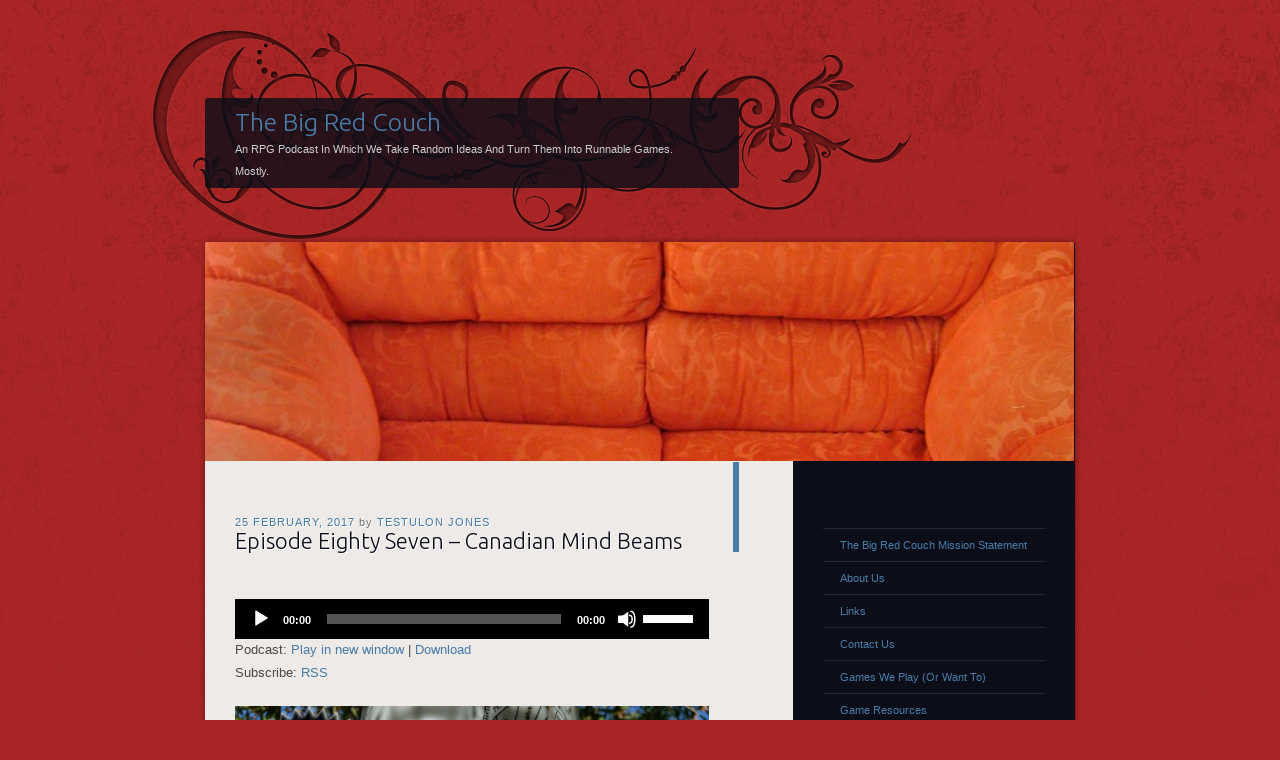

--- FILE ---
content_type: text/html; charset=UTF-8
request_url: https://hoarde.net/bigredcouch/2017/02/episode-eighty-seven-canadian-mind-beams/
body_size: 16738
content:
<!DOCTYPE html>
<!--[if IE 8]>
<html id="ie8" lang="en-US" itemscope itemtype="https://schema.org/BlogPosting">
<![endif]-->
<!--[if !(IE 8)]><!-->
<html lang="en-US" itemscope itemtype="https://schema.org/BlogPosting">
<!--<![endif]-->
<head>
<meta charset="UTF-8" />
<title>Episode Eighty Seven &#8211; Canadian Mind Beams | The Big Red Couch</title>
<link rel="profile" href="http://gmpg.org/xfn/11" />
<link rel="pingback" href="https://hoarde.net/bigredcouch/xmlrpc.php" />
<!--[if lt IE 9]>
<script src="https://hoarde.net/bigredcouch/wp-content/themes/dusk-to-dawn/js/html5.js" type="text/javascript"></script>
<![endif]-->
<meta name='robots' content='max-image-preview:large' />
<link rel='dns-prefetch' href='//stats.wp.com' />
<link rel='dns-prefetch' href='//fonts.googleapis.com' />
<link rel="alternate" title="oEmbed (JSON)" type="application/json+oembed" href="https://hoarde.net/bigredcouch/wp-json/oembed/1.0/embed?url=https%3A%2F%2Fhoarde.net%2Fbigredcouch%2F2017%2F02%2Fepisode-eighty-seven-canadian-mind-beams%2F" />
<link rel="alternate" title="oEmbed (XML)" type="text/xml+oembed" href="https://hoarde.net/bigredcouch/wp-json/oembed/1.0/embed?url=https%3A%2F%2Fhoarde.net%2Fbigredcouch%2F2017%2F02%2Fepisode-eighty-seven-canadian-mind-beams%2F&#038;format=xml" />
<style id='wp-img-auto-sizes-contain-inline-css' type='text/css'>
img:is([sizes=auto i],[sizes^="auto," i]){contain-intrinsic-size:3000px 1500px}
/*# sourceURL=wp-img-auto-sizes-contain-inline-css */
</style>
<style id='wp-emoji-styles-inline-css' type='text/css'>

	img.wp-smiley, img.emoji {
		display: inline !important;
		border: none !important;
		box-shadow: none !important;
		height: 1em !important;
		width: 1em !important;
		margin: 0 0.07em !important;
		vertical-align: -0.1em !important;
		background: none !important;
		padding: 0 !important;
	}
/*# sourceURL=wp-emoji-styles-inline-css */
</style>
<link rel='stylesheet' id='wp-block-library-css' href='https://hoarde.net/bigredcouch/wp-includes/css/dist/block-library/style.min.css?ver=6.9' type='text/css' media='all' />
<link rel='stylesheet' id='mediaelement-css' href='https://hoarde.net/bigredcouch/wp-includes/js/mediaelement/mediaelementplayer-legacy.min.css?ver=4.2.17' type='text/css' media='all' />
<link rel='stylesheet' id='wp-mediaelement-css' href='https://hoarde.net/bigredcouch/wp-includes/js/mediaelement/wp-mediaelement.min.css?ver=6.9' type='text/css' media='all' />
<style id='global-styles-inline-css' type='text/css'>
:root{--wp--preset--aspect-ratio--square: 1;--wp--preset--aspect-ratio--4-3: 4/3;--wp--preset--aspect-ratio--3-4: 3/4;--wp--preset--aspect-ratio--3-2: 3/2;--wp--preset--aspect-ratio--2-3: 2/3;--wp--preset--aspect-ratio--16-9: 16/9;--wp--preset--aspect-ratio--9-16: 9/16;--wp--preset--color--black: #000000;--wp--preset--color--cyan-bluish-gray: #abb8c3;--wp--preset--color--white: #ffffff;--wp--preset--color--pale-pink: #f78da7;--wp--preset--color--vivid-red: #cf2e2e;--wp--preset--color--luminous-vivid-orange: #ff6900;--wp--preset--color--luminous-vivid-amber: #fcb900;--wp--preset--color--light-green-cyan: #7bdcb5;--wp--preset--color--vivid-green-cyan: #00d084;--wp--preset--color--pale-cyan-blue: #8ed1fc;--wp--preset--color--vivid-cyan-blue: #0693e3;--wp--preset--color--vivid-purple: #9b51e0;--wp--preset--gradient--vivid-cyan-blue-to-vivid-purple: linear-gradient(135deg,rgb(6,147,227) 0%,rgb(155,81,224) 100%);--wp--preset--gradient--light-green-cyan-to-vivid-green-cyan: linear-gradient(135deg,rgb(122,220,180) 0%,rgb(0,208,130) 100%);--wp--preset--gradient--luminous-vivid-amber-to-luminous-vivid-orange: linear-gradient(135deg,rgb(252,185,0) 0%,rgb(255,105,0) 100%);--wp--preset--gradient--luminous-vivid-orange-to-vivid-red: linear-gradient(135deg,rgb(255,105,0) 0%,rgb(207,46,46) 100%);--wp--preset--gradient--very-light-gray-to-cyan-bluish-gray: linear-gradient(135deg,rgb(238,238,238) 0%,rgb(169,184,195) 100%);--wp--preset--gradient--cool-to-warm-spectrum: linear-gradient(135deg,rgb(74,234,220) 0%,rgb(151,120,209) 20%,rgb(207,42,186) 40%,rgb(238,44,130) 60%,rgb(251,105,98) 80%,rgb(254,248,76) 100%);--wp--preset--gradient--blush-light-purple: linear-gradient(135deg,rgb(255,206,236) 0%,rgb(152,150,240) 100%);--wp--preset--gradient--blush-bordeaux: linear-gradient(135deg,rgb(254,205,165) 0%,rgb(254,45,45) 50%,rgb(107,0,62) 100%);--wp--preset--gradient--luminous-dusk: linear-gradient(135deg,rgb(255,203,112) 0%,rgb(199,81,192) 50%,rgb(65,88,208) 100%);--wp--preset--gradient--pale-ocean: linear-gradient(135deg,rgb(255,245,203) 0%,rgb(182,227,212) 50%,rgb(51,167,181) 100%);--wp--preset--gradient--electric-grass: linear-gradient(135deg,rgb(202,248,128) 0%,rgb(113,206,126) 100%);--wp--preset--gradient--midnight: linear-gradient(135deg,rgb(2,3,129) 0%,rgb(40,116,252) 100%);--wp--preset--font-size--small: 13px;--wp--preset--font-size--medium: 20px;--wp--preset--font-size--large: 36px;--wp--preset--font-size--x-large: 42px;--wp--preset--spacing--20: 0.44rem;--wp--preset--spacing--30: 0.67rem;--wp--preset--spacing--40: 1rem;--wp--preset--spacing--50: 1.5rem;--wp--preset--spacing--60: 2.25rem;--wp--preset--spacing--70: 3.38rem;--wp--preset--spacing--80: 5.06rem;--wp--preset--shadow--natural: 6px 6px 9px rgba(0, 0, 0, 0.2);--wp--preset--shadow--deep: 12px 12px 50px rgba(0, 0, 0, 0.4);--wp--preset--shadow--sharp: 6px 6px 0px rgba(0, 0, 0, 0.2);--wp--preset--shadow--outlined: 6px 6px 0px -3px rgb(255, 255, 255), 6px 6px rgb(0, 0, 0);--wp--preset--shadow--crisp: 6px 6px 0px rgb(0, 0, 0);}:where(.is-layout-flex){gap: 0.5em;}:where(.is-layout-grid){gap: 0.5em;}body .is-layout-flex{display: flex;}.is-layout-flex{flex-wrap: wrap;align-items: center;}.is-layout-flex > :is(*, div){margin: 0;}body .is-layout-grid{display: grid;}.is-layout-grid > :is(*, div){margin: 0;}:where(.wp-block-columns.is-layout-flex){gap: 2em;}:where(.wp-block-columns.is-layout-grid){gap: 2em;}:where(.wp-block-post-template.is-layout-flex){gap: 1.25em;}:where(.wp-block-post-template.is-layout-grid){gap: 1.25em;}.has-black-color{color: var(--wp--preset--color--black) !important;}.has-cyan-bluish-gray-color{color: var(--wp--preset--color--cyan-bluish-gray) !important;}.has-white-color{color: var(--wp--preset--color--white) !important;}.has-pale-pink-color{color: var(--wp--preset--color--pale-pink) !important;}.has-vivid-red-color{color: var(--wp--preset--color--vivid-red) !important;}.has-luminous-vivid-orange-color{color: var(--wp--preset--color--luminous-vivid-orange) !important;}.has-luminous-vivid-amber-color{color: var(--wp--preset--color--luminous-vivid-amber) !important;}.has-light-green-cyan-color{color: var(--wp--preset--color--light-green-cyan) !important;}.has-vivid-green-cyan-color{color: var(--wp--preset--color--vivid-green-cyan) !important;}.has-pale-cyan-blue-color{color: var(--wp--preset--color--pale-cyan-blue) !important;}.has-vivid-cyan-blue-color{color: var(--wp--preset--color--vivid-cyan-blue) !important;}.has-vivid-purple-color{color: var(--wp--preset--color--vivid-purple) !important;}.has-black-background-color{background-color: var(--wp--preset--color--black) !important;}.has-cyan-bluish-gray-background-color{background-color: var(--wp--preset--color--cyan-bluish-gray) !important;}.has-white-background-color{background-color: var(--wp--preset--color--white) !important;}.has-pale-pink-background-color{background-color: var(--wp--preset--color--pale-pink) !important;}.has-vivid-red-background-color{background-color: var(--wp--preset--color--vivid-red) !important;}.has-luminous-vivid-orange-background-color{background-color: var(--wp--preset--color--luminous-vivid-orange) !important;}.has-luminous-vivid-amber-background-color{background-color: var(--wp--preset--color--luminous-vivid-amber) !important;}.has-light-green-cyan-background-color{background-color: var(--wp--preset--color--light-green-cyan) !important;}.has-vivid-green-cyan-background-color{background-color: var(--wp--preset--color--vivid-green-cyan) !important;}.has-pale-cyan-blue-background-color{background-color: var(--wp--preset--color--pale-cyan-blue) !important;}.has-vivid-cyan-blue-background-color{background-color: var(--wp--preset--color--vivid-cyan-blue) !important;}.has-vivid-purple-background-color{background-color: var(--wp--preset--color--vivid-purple) !important;}.has-black-border-color{border-color: var(--wp--preset--color--black) !important;}.has-cyan-bluish-gray-border-color{border-color: var(--wp--preset--color--cyan-bluish-gray) !important;}.has-white-border-color{border-color: var(--wp--preset--color--white) !important;}.has-pale-pink-border-color{border-color: var(--wp--preset--color--pale-pink) !important;}.has-vivid-red-border-color{border-color: var(--wp--preset--color--vivid-red) !important;}.has-luminous-vivid-orange-border-color{border-color: var(--wp--preset--color--luminous-vivid-orange) !important;}.has-luminous-vivid-amber-border-color{border-color: var(--wp--preset--color--luminous-vivid-amber) !important;}.has-light-green-cyan-border-color{border-color: var(--wp--preset--color--light-green-cyan) !important;}.has-vivid-green-cyan-border-color{border-color: var(--wp--preset--color--vivid-green-cyan) !important;}.has-pale-cyan-blue-border-color{border-color: var(--wp--preset--color--pale-cyan-blue) !important;}.has-vivid-cyan-blue-border-color{border-color: var(--wp--preset--color--vivid-cyan-blue) !important;}.has-vivid-purple-border-color{border-color: var(--wp--preset--color--vivid-purple) !important;}.has-vivid-cyan-blue-to-vivid-purple-gradient-background{background: var(--wp--preset--gradient--vivid-cyan-blue-to-vivid-purple) !important;}.has-light-green-cyan-to-vivid-green-cyan-gradient-background{background: var(--wp--preset--gradient--light-green-cyan-to-vivid-green-cyan) !important;}.has-luminous-vivid-amber-to-luminous-vivid-orange-gradient-background{background: var(--wp--preset--gradient--luminous-vivid-amber-to-luminous-vivid-orange) !important;}.has-luminous-vivid-orange-to-vivid-red-gradient-background{background: var(--wp--preset--gradient--luminous-vivid-orange-to-vivid-red) !important;}.has-very-light-gray-to-cyan-bluish-gray-gradient-background{background: var(--wp--preset--gradient--very-light-gray-to-cyan-bluish-gray) !important;}.has-cool-to-warm-spectrum-gradient-background{background: var(--wp--preset--gradient--cool-to-warm-spectrum) !important;}.has-blush-light-purple-gradient-background{background: var(--wp--preset--gradient--blush-light-purple) !important;}.has-blush-bordeaux-gradient-background{background: var(--wp--preset--gradient--blush-bordeaux) !important;}.has-luminous-dusk-gradient-background{background: var(--wp--preset--gradient--luminous-dusk) !important;}.has-pale-ocean-gradient-background{background: var(--wp--preset--gradient--pale-ocean) !important;}.has-electric-grass-gradient-background{background: var(--wp--preset--gradient--electric-grass) !important;}.has-midnight-gradient-background{background: var(--wp--preset--gradient--midnight) !important;}.has-small-font-size{font-size: var(--wp--preset--font-size--small) !important;}.has-medium-font-size{font-size: var(--wp--preset--font-size--medium) !important;}.has-large-font-size{font-size: var(--wp--preset--font-size--large) !important;}.has-x-large-font-size{font-size: var(--wp--preset--font-size--x-large) !important;}
/*# sourceURL=global-styles-inline-css */
</style>

<style id='classic-theme-styles-inline-css' type='text/css'>
/*! This file is auto-generated */
.wp-block-button__link{color:#fff;background-color:#32373c;border-radius:9999px;box-shadow:none;text-decoration:none;padding:calc(.667em + 2px) calc(1.333em + 2px);font-size:1.125em}.wp-block-file__button{background:#32373c;color:#fff;text-decoration:none}
/*# sourceURL=/wp-includes/css/classic-themes.min.css */
</style>
<link rel='stylesheet' id='cool-tag-cloud-css' href='https://hoarde.net/bigredcouch/wp-content/plugins/cool-tag-cloud/inc/cool-tag-cloud.css?ver=2.25' type='text/css' media='all' />
<link rel='stylesheet' id='wp-polls-css' href='https://hoarde.net/bigredcouch/wp-content/plugins/wp-polls/polls-css.css?ver=2.77.3' type='text/css' media='all' />
<style id='wp-polls-inline-css' type='text/css'>
.wp-polls .pollbar {
	margin: 1px;
	font-size: 6px;
	line-height: 8px;
	height: 8px;
	background-image: url('https://hoarde.net/bigredcouch/wp-content/plugins/wp-polls/images/default/pollbg.gif');
	border: 1px solid #c8c8c8;
}

/*# sourceURL=wp-polls-inline-css */
</style>
<link rel='stylesheet' id='dusktodawn-css' href='https://hoarde.net/bigredcouch/wp-content/themes/dusk-to-dawn/style.css?ver=6.9' type='text/css' media='all' />
<link rel='stylesheet' id='ubuntu-css' href='https://fonts.googleapis.com/css?family=Ubuntu%3A300%2C400%2C700&#038;ver=6.9' type='text/css' media='all' />
<link rel='stylesheet' id='mediaelementjs-styles-css' href='https://hoarde.net/bigredcouch/wp-content/plugins/media-element-html5-video-and-audio-player/mediaelement/v4/mediaelementplayer.min.css?ver=6.9' type='text/css' media='all' />
<link rel='stylesheet' id='mediaelementjs-styles-legacy-css' href='https://hoarde.net/bigredcouch/wp-content/plugins/media-element-html5-video-and-audio-player/mediaelement/v4/mediaelementplayer-legacy.min.css?ver=6.9' type='text/css' media='all' />
<script type="text/javascript" src="https://hoarde.net/bigredcouch/wp-includes/js/jquery/jquery.min.js?ver=3.7.1" id="jquery-core-js"></script>
<script type="text/javascript" src="https://hoarde.net/bigredcouch/wp-includes/js/jquery/jquery-migrate.min.js?ver=3.4.1" id="jquery-migrate-js"></script>
<script type="text/javascript" src="https://hoarde.net/bigredcouch/wp-content/plugins/media-element-html5-video-and-audio-player/mediaelement/v4/mediaelement-and-player.min.js?ver=4.2.8" id="mediaelementjs-scripts-js"></script>

<!-- OG: 3.3.8 -->
<meta property="og:description" content="&nbsp; This is episode is sponsored by the collective socialist consciousness known to your puny human minds as &quot;Canada&quot;. Sorry if you haven&#039;t been assimilated yet, we are all out shoveling  snow, eh. &nbsp; In a bilingual country with a dashingly handsome Prime Minister, super heroics must include a strict Francophone quota. Your gritty cyber-punk..."><meta property="og:type" content="article"><meta property="og:locale" content="en_US"><meta property="og:site_name" content="The Big Red Couch"><meta property="og:title" content="Episode Eighty Seven &#8211; Canadian Mind Beams"><meta property="og:url" content="https://hoarde.net/bigredcouch/2017/02/episode-eighty-seven-canadian-mind-beams/"><meta property="og:updated_time" content="2017-02-28T21:26:00+13:00">
<meta property="article:published_time" content="2017-02-24T17:00:30+00:00"><meta property="article:modified_time" content="2017-02-28T08:26:00+00:00"><meta property="article:section" content="Episode"><meta property="article:author:first_name" content="Testulon"><meta property="article:author:last_name" content="Jones"><meta property="article:author:username" content="Testulon Jones">
<meta property="twitter:partner" content="ogwp"><meta property="twitter:card" content="summary"><meta property="twitter:title" content="Episode Eighty Seven &#8211; Canadian Mind Beams"><meta property="twitter:description" content="&nbsp; This is episode is sponsored by the collective socialist consciousness known to your puny human minds as &quot;Canada&quot;. Sorry if you haven&#039;t been assimilated yet, we are all out shoveling  snow,..."><meta property="twitter:url" content="https://hoarde.net/bigredcouch/2017/02/episode-eighty-seven-canadian-mind-beams/"><meta property="twitter:label1" content="Reading time"><meta property="twitter:data1" content="4 minutes">
<meta itemprop="name" content="Episode Eighty Seven &#8211; Canadian Mind Beams"><meta itemprop="description" content="&nbsp; This is episode is sponsored by the collective socialist consciousness known to your puny human minds as &quot;Canada&quot;. Sorry if you haven&#039;t been assimilated yet, we are all out shoveling  snow, eh. &nbsp; In a bilingual country with a dashingly handsome Prime Minister, super heroics must include a strict Francophone quota. Your gritty cyber-punk..."><meta itemprop="datePublished" content="2017-02-24"><meta itemprop="dateModified" content="2017-02-28T08:26:00+00:00">
<meta property="profile:first_name" content="Testulon"><meta property="profile:last_name" content="Jones"><meta property="profile:username" content="Testulon Jones">
<!-- /OG -->

<link rel="https://api.w.org/" href="https://hoarde.net/bigredcouch/wp-json/" /><link rel="alternate" title="JSON" type="application/json" href="https://hoarde.net/bigredcouch/wp-json/wp/v2/posts/1995" /><link rel="EditURI" type="application/rsd+xml" title="RSD" href="https://hoarde.net/bigredcouch/xmlrpc.php?rsd" />
<meta name="generator" content="WordPress 6.9" />
<link rel="canonical" href="https://hoarde.net/bigredcouch/2017/02/episode-eighty-seven-canadian-mind-beams/" />
<link rel='shortlink' href='https://hoarde.net/bigredcouch/?p=1995' />
            <script type="text/javascript"><!--
                                function powerpress_pinw(pinw_url){window.open(pinw_url, 'PowerPressPlayer','toolbar=0,status=0,resizable=1,width=460,height=320');	return false;}
                //-->

                // tabnab protection
                window.addEventListener('load', function () {
                    // make all links have rel="noopener noreferrer"
                    document.querySelectorAll('a[target="_blank"]').forEach(link => {
                        link.setAttribute('rel', 'noopener noreferrer');
                    });
                });
            </script>
            	<style>img#wpstats{display:none}</style>
				<style type="text/css">
			#super-super-wrapper {
				background: none;
				filter: progid:DXImageTransform.Microsoft.gradient(enabled=false);
			}
		</style>
	<style type="text/css" id="custom-background-css">
body.custom-background { background-color: #aa2525; }
</style>
	
<!-- Jetpack Open Graph Tags -->
<meta property="og:type" content="article" />
<meta property="og:title" content="Episode Eighty Seven &#8211; Canadian Mind Beams" />
<meta property="og:url" content="https://hoarde.net/bigredcouch/2017/02/episode-eighty-seven-canadian-mind-beams/" />
<meta property="og:description" content="&nbsp; This is episode is sponsored by the collective socialist consciousness known to your puny human minds as &#8220;Canada&#8221;. Sorry if you haven&#8217;t been assimilated yet, we are all out…" />
<meta property="article:published_time" content="2017-02-24T17:00:30+00:00" />
<meta property="article:modified_time" content="2017-02-28T08:26:00+00:00" />
<meta property="og:site_name" content="The Big Red Couch" />
<meta property="og:image" content="https://hoarde.net/BRC_Images/87-CanadianMindBeams.jpg" />
<meta property="og:image:width" content="614" />
<meta property="og:image:height" content="383" />
<meta property="og:image:alt" content="Episode Eighty Seven - Canadian Mind Beams" />
<meta property="og:locale" content="en_US" />
<meta name="twitter:text:title" content="Episode Eighty Seven &#8211; Canadian Mind Beams" />
<meta name="twitter:image" content="https://hoarde.net/BRC_Images/87-CanadianMindBeams.jpg?w=640" />
<meta name="twitter:image:alt" content="Episode Eighty Seven - Canadian Mind Beams" />
<meta name="twitter:card" content="summary_large_image" />

<!-- End Jetpack Open Graph Tags -->
</head>

<body class="wp-singular post-template-default single single-post postid-1995 single-format-standard custom-background wp-theme-dusk-to-dawn right-sidebar content-sidebar">
<div id="super-super-wrapper">
	<div id="super-wrapper">
		<div id="wrapper">
					<div id="page" class="hfeed">
				<header id="branding" role="banner">
					<hgroup>
						<h1 id="site-title"><a href="https://hoarde.net/bigredcouch/" title="The Big Red Couch" rel="home">The Big Red Couch</a></h1>
						<h2 id="site-description">An RPG Podcast In Which We Take Random Ideas And Turn Them Into Runnable Games. Mostly.</h2>
					</hgroup>
				</header><!-- #branding -->

				<div id="main" class="clear-fix">
										<div id="header-image">
						<a href="https://hoarde.net/bigredcouch/">
							<img src="https://hoarde.net/bigredcouch/wp-content/uploads/2012/12/cropped-DSC00575.jpg" width="869" height="219" alt="" />
						</a>
					</div>
					
<div id="primary">
	<div id="content" class="clear-fix" role="main">

	
		<article id="post-1995" class="post-1995 post type-post status-publish format-standard hentry category-episode">
	<header class="entry-header">
				<div class="entry-meta">
						
							<a href="https://hoarde.net/bigredcouch/2017/02/episode-eighty-seven-canadian-mind-beams/" title="06:00" rel="bookmark"><time class="entry-date" datetime="2017-02-25T06:00:30+13:00" pubdate>25 February, 2017</time></a><span class="byline"> <span class="sep"> by </span> <span class="author vcard"><a class="url fn n" href="https://hoarde.net/bigredcouch/author/testulonjones/" title="View all posts by Testulon Jones" rel="author">Testulon Jones</a></span></span>					</div><!-- .entry-meta -->
		
						<h1 class="entry-title">
							Episode Eighty Seven &#8211; Canadian Mind Beams					</h1>
			</header><!-- .entry-header -->

	
	<div class="entry-content">
		<!--powerpress_player--><div class="powerpress_player" id="powerpress_player_178"><audio class="wp-audio-shortcode" id="audio-1995-2" preload="none" style="width: 100%;" controls="controls"><source type="audio/mpeg" src="https://hoarde.net/BRC_episodes/BRC-87-CanadianMindBeams.mp3?_=2" /><a href="https://hoarde.net/BRC_episodes/BRC-87-CanadianMindBeams.mp3">https://hoarde.net/BRC_episodes/BRC-87-CanadianMindBeams.mp3</a></audio></div><p class="powerpress_links powerpress_links_mp3" style="margin-bottom: 1px !important;">Podcast: <a href="https://hoarde.net/BRC_episodes/BRC-87-CanadianMindBeams.mp3" class="powerpress_link_pinw" target="_blank" title="Play in new window" onclick="return powerpress_pinw('https://hoarde.net/bigredcouch/?powerpress_pinw=1995-podcast');" rel="nofollow">Play in new window</a> | <a href="https://hoarde.net/BRC_episodes/BRC-87-CanadianMindBeams.mp3" class="powerpress_link_d" title="Download" rel="nofollow" download="BRC-87-CanadianMindBeams.mp3">Download</a></p><p class="powerpress_links powerpress_subscribe_links">Subscribe: <a href="https://hoarde.net/bigredcouch/feed/podcast/" class="powerpress_link_subscribe powerpress_link_subscribe_rss" target="_blank" title="Subscribe via RSS" rel="nofollow">RSS</a></p><p><img fetchpriority="high" decoding="async" class="alignnone size-medium" src="https://hoarde.net/BRC_Images/87-CanadianMindBeams.jpg" alt="Episode Eighty Seven - Canadian Mind Beams" width="614" height="383" /></p>
<p>&nbsp;</p>
<p><em><strong>This is episode is sponsored by the collective socialist consciousness known to your puny human minds as &#8220;Canada&#8221;.</strong></em></p>
<p><strong><em>Sorry if you haven&#8217;t been assimilated yet, we are all out shoveling  snow, eh.</em></strong></p>
<p>&nbsp;</p>
<p>In a bilingual country with a dashingly handsome Prime Minister, super heroics must include a strict Francophone quota.</p>
<p>Your gritty cyber-punk cabal is poised for immediate action &#8211; if they could just stop apologising to one another.</p>
<p>The ur-Canuck is waiting. The ur-Canuck is watching. The ur-Canuck is insistently, politely unstoppable. And it&#8217;s knitted you mittens.</p>
<p>Striking north from your crumbling society, you and your group push towards salvation through dangers both real and imagined.</p>
<p>&nbsp;</p>
<p>(Apologies.  Genuine inhabitants of &#8220;The Canadia&#8221; were hard to come by, so we we had to settle for a lost, stair-well dwelling geographer, a travel-shy antipodean, and the finest quisling that Her Majesty could spare.  The wild generalisations and stereotypes abound, but at least we didn&#8217;t do the &#8220;aboot&#8221; joke.  Small mercies and all that.)</p>
<p>&nbsp;</p>
<p><span id="more-1995"></span><br />
Film &#8211; <a href="http://www.imdb.com/title/tt2763304/">T2 Trainspotting</a></p>
<p><iframe title="T2 Trainspotting - Official Trailer - Now Available on Digital Download" width="474" height="267" src="https://www.youtube.com/embed/EsozpEE543w?feature=oembed" frameborder="0" allow="accelerometer; autoplay; clipboard-write; encrypted-media; gyroscope; picture-in-picture; web-share" referrerpolicy="strict-origin-when-cross-origin" allowfullscreen></iframe></p>
<p>&nbsp;</p>
<p>Video Games &#8211; <a href="https://en.wikipedia.org/wiki/StarCraft">StarCraft</a></p>
<p><a href="http://www.cwal.net/">Operation CWAL</a> &#8211; and it&#8217;s <a href="http://starcraft.wikia.com/wiki/Operation_CWAL">in-game reference</a>.</p>
<p><a href="https://en.wikipedia.org/wiki/Guillermo_del_Toro">Guillermo del Toro</a></p>
<p><a href="https://en.wikipedia.org/wiki/Anti-Canadianism#United_States">Soviet Canuckistan</a> &#8211; a reference by <a href="https://en.wikipedia.org/wiki/Pat_Buchanan">Pat Buchanan</a></p>
<p>Poetry &#8211;  <a href="http://www.stuff.co.nz/the-press/news/88778653/Scathing-Donald-Trump-poem-wins-New-Zealand-competition">&#8216;A Scot&#8217;s Lament fur her American Fellows (Oan their election of a tangerine gabshite walloper)&#8217;</a> by  Lorna Wallace</p>
<p><a href="https://en.wikipedia.org/wiki/Mighty_Morphin_Power_Rangers">Mighty Morphin Power Rangers</a></p>
<p>&#8220;Maritimer&#8221;   ( <em>I&#8217;m pretty sure this was a jab at the fine and upstanding inhabitants of the <a href="https://en.wikipedia.org/wiki/The_Maritimes">Eastern Provinces</a> ~ T. Jones</em> )</p>
<p>Comics &#8211; <a href="https://en.wikipedia.org/wiki/Alpha_Flight">Alpha Flight</a></p>
<p><a href="https://en.wikipedia.org/wiki/French_language">Francophone</a></p>
<p><a href="https://en.wikipedia.org/wiki/Quebec">Quebec</a></p>
<p>The <a href="https://soundcloud.com/mindbeams">Mind Beams</a> from Seattle  &#8211; &#8220;Explosive psychedelic prog magic&#8221;. In your own tempo, everyone&#8230;</p>
<p><a href="https://en.wikipedia.org/wiki/Serge_Monast">Serge Monast</a></p>
<p><a href="http://www.news.com.au/technology/project-blue-beam-conspiracy-theory-suggests-nasa-has-secret-plans-to-create-new-world-order/news-story/25266f2c57e89e139f0fa9daddeb0953">Project Blue Beam</a></p>
<p><a href="https://en.wikipedia.org/wiki/High_Frequency_Active_Auroral_Research_Program">High Frequency Active Auroral Research Program</a></p>
<p><a href="http://tvtropes.org/pmwiki/pmwiki.php/Main/GirlfriendInCanada">&#8220;Canadian Girlfriend&#8221;</a></p>
<p>RPG &#8211; <a href="http://www.greenhatdesigns.com/?project=head-space">Headspace</a></p>
<p>Comic &#8211; <a href="https://en.wikipedia.org/wiki/We_Stand_On_Guard">We Stand on Guard</a> &#8211; by <a href="https://en.wikipedia.org/wiki/Brian_K._Vaughan">Brian K. Vaughan</a></p>
<p>RPG &#8211; <a href="http://www.edenstudios.net/allflesh.html">All Flesh must Be Eaten</a></p>
<p>Movie &#8211; Invasion of the Body Snatchers (<a href="http://www.imdb.com/title/tt0049366/">1956</a> &amp; <a href="http://www.imdb.com/title/tt0077745/">1978</a>)</p>
<p>RPG &#8211; <a href="http://www.arkenstonepublishing.net/zombiecinema">Zombie Cinema</a></p>
<p>Novel &#8211; <a href="https://en.wikipedia.org/wiki/The_Santaroga_Barrier">The Santaroga Barrier</a> by <a href="https://en.wikipedia.org/wiki/Frank_Herbert">Frank Herbert</a></p>
<p>Movie &#8211; <a href="http://www.imdb.com/title/tt0178868/">Ringu</a></p>
<p>Novel &#8211; <a href="https://en.wikipedia.org/wiki/The_King_in_Yellow">The King in Yellow</a></p>
<p><a href="http://www.imdb.com/name/nm0001842/">Adam West</a></p>
<p>( Hmmm, <a href="https://en.wikipedia.org/wiki/Greg_Kinnear">Greg Kinnear</a> wasn&#8217;t  in the <a href="http://www.imdb.com/title/tt1122770/">The Middleman</a>&#8230;   &#8230;but  <a href="http://www.imdb.com/name/nm0444832/">Matt Keeslar</a> and would say thngs likt this!  ~ T. Jones )</p>
<p>&nbsp;</p>
<p><iframe title="The Middleman Sayings!" width="474" height="356" src="https://www.youtube.com/embed/StG2a1vjC4w?feature=oembed" frameborder="0" allow="accelerometer; autoplay; clipboard-write; encrypted-media; gyroscope; picture-in-picture; web-share" referrerpolicy="strict-origin-when-cross-origin" allowfullscreen></iframe></p>
<p>&nbsp;</p>
<p>RPG &#8211; <a href="http://www.flatlandgames.com/btw/">Beyond the Wall</a></p>
<p style="padding-left: 30px;">Apparently unrelated to, but not a million miles from&#8230;</p>
<p>TV &#8211; <a href="http://www.imdb.com/title/tt3718778/">Over the Garden Wall</a></p>
<p><iframe loading="lazy" title="Over the Garden Wall - Official Trailer" width="474" height="267" src="https://www.youtube.com/embed/36mAsVSH_-s?feature=oembed" frameborder="0" allow="accelerometer; autoplay; clipboard-write; encrypted-media; gyroscope; picture-in-picture; web-share" referrerpolicy="strict-origin-when-cross-origin" allowfullscreen></iframe></p>
<p>Movie &#8211; <a href="http://www.imdb.com/title/tt1790864/">The Maze Runner</a></p>
<p>Poem &#8211; <a href="http://www.cavafy.com/poems/content.asp?cat=1&amp;id=74">Ithaka</a> by C.P. Cavafy</p>
<p style="padding-left: 30px;"><em>As you set out for Ithaka</em><br />
<em>hope the voyage is a long one,</em><br />
<em>full of adventure, full of discovery.</em><br />
<em>Laistrygonians and Cyclops,</em><br />
<em>angry Poseidon—don’t be afraid of them:</em><br />
<em>you’ll never find things like that on your way</em><br />
<em>as long as you keep your thoughts raised high,</em><br />
<em>as long as a rare excitement</em><br />
<em>stirs your spirit and your body.</em><br />
<em>Laistrygonians and Cyclops,</em><br />
<em>wild Poseidon—you won’t encounter them</em><br />
<em>unless you bring them along inside your soul,</em><br />
<em>unless your soul sets them up in front of you.</em><br />
<em> </em><br />
<em>Hope the voyage is a long one.</em><br />
<em>May there be many a summer morning when,</em><br />
<em>with what pleasure, what joy,</em><br />
<em>you come into harbors seen for the first time;</em><br />
<em>may you stop at Phoenician trading stations</em><br />
<em>to buy fine things,</em><br />
<em>mother of pearl and coral, amber and ebony,</em><br />
<em>sensual perfume of every kind—</em><br />
<em>as many sensual perfumes as you can;</em><br />
<em>and may you visit many Egyptian cities</em><br />
<em>to gather stores of knowledge from their scholars.</em><br />
<em> </em><br />
<em>Keep Ithaka always in your mind.</em><br />
<em>Arriving there is what you are destined for.</em><br />
<em>But do not hurry the journey at all.</em><br />
<em>Better if it lasts for years,</em><br />
<em>so you are old by the time you reach the island,</em><br />
<em>wealthy with all you have gained on the way,</em><br />
<em>not expecting Ithaka to make you rich.</em><br />
<em> </em><br />
<em>Ithaka gave you the marvelous journey.</em><br />
<em>Without her you would not have set out.</em><br />
<em>She has nothing left to give you now.</em><br />
<em> </em><br />
<em>And if you find her poor, Ithaka won’t have fooled you.</em><br />
<em>Wise as you will have become, so full of experience,</em><br />
<em>you will have understood by then what these Ithakas mean.</em></p>
<p>Poem &#8211; <a href="https://en.wikipedia.org/wiki/Antigonish_(poem)">Antigonish</a> by <a href="https://en.wikipedia.org/wiki/William_Hughes_Mearns">William Hughes Mearns</a></p>
<p>&nbsp;</p>
<p style="padding-left: 30px;"><em>As I was going up the stair</em><br />
<em> I met a man who wasn&#8217;t there!</em><br />
<em> He wasn&#8217;t there again today,</em><br />
<em> I wish, I wish he&#8217;d stay away!&#8221;</em></p>
<p style="padding-left: 30px;"><em>When I came home last night at three,</em><br />
<em> The man was waiting there for me</em><br />
<em> But when I looked around the hall,</em><br />
<em> I couldn&#8217;t see him there at all!</em><br />
<em> Go away, go away, don&#8217;t you come back any more!</em><br />
<em> Go away, go away, and please don&#8217;t slam the door&#8230;</em></p>
<p style="padding-left: 30px;"><em>Last night I saw upon the stair,</em><br />
<em> A little man who wasn&#8217;t there,</em><br />
<em> He wasn&#8217;t there again today</em><br />
<em> Oh, how I wish he&#8217;d go away&#8230;</em></p>
<p><a href="https://en.wikipedia.org/wiki/Antigonish,_Nova_Scotia">Antigonish, Nova_Scotia</a></p>
<p>Comics &#8211; <a href="https://en.wikipedia.org/wiki/Northstar">Northstar</a></p>
<p>Web Comic &#8211; <a href="https://satwcomic.com/">Scandinavia And the World</a></p>
<p style="padding-left: 30px;"><a href="https://satwcomic.com/entrepreneur">The comic in question.</a></p>
<p>RPG &#8211; Poutine by <a href="https://plus.google.com/u/0/+AdamRobichaud">Adam Robichaud</a>  &#8211; It&#8217;s yet to be release into the wild, but there is an <a href="http://jankcast.com/archives/3369">Actual Play</a> by the Jank Cast.</p>
<p>Comics &#8211; <a href="http://marvel.com/universe/Kiwi_Black">Kiwi Black</a> &#8211; a Marvel Super from their version of <a href="http://marvel.wikia.com/wiki/New_Zealand">New Zealand</a></p>
<p><a href="https://en.wikipedia.org/wiki/Lucy_Lawless">Lucy Lawless</a></p>
<p>&nbsp;</p>
			</div><!-- .entry-content -->

	<footer class="entry-meta">
		This entry was posted in <a href="https://hoarde.net/bigredcouch/category/episode/" rel="category tag">Episode</a>.<br />Bookmark the <a href="https://hoarde.net/bigredcouch/2017/02/episode-eighty-seven-canadian-mind-beams/" title="Permalink to Episode Eighty Seven &#8211; Canadian Mind Beams" rel="bookmark">permalink</a>.<br />
					<span class="comments-link"><a href="https://hoarde.net/bigredcouch/2017/02/episode-eighty-seven-canadian-mind-beams/#comments">6 Comments</a></span><br />
		
			</footer><!-- #entry-meta -->

			<div id="author-info">
			<div id="author-avatar">
				<img alt='Avatar photo' src='https://hoarde.net/bigredcouch/wp-content/uploads/2013/06/Testulon-Jones_avatar_1371268890-50x50.jpeg' srcset='https://hoarde.net/bigredcouch/wp-content/uploads/2013/06/Testulon-Jones_avatar_1371268890.jpeg 2x' class='avatar avatar-50 photo' height='50' width='50' loading='lazy' decoding='async'/>			</div><!-- #author-avatar -->
			<div id="author-description">
				<h2>About Testulon Jones</h2>
				I'm The Administrator,
(With My Pocket Calculator)				<div id="author-link">
					<a href="https://hoarde.net/bigredcouch/author/testulonjones/" rel="author">
						View all posts by Testulon Jones <span class="meta-nav">&rarr;</span>					</a>
				</div><!-- #author-link	-->
			</div><!-- #author-description -->
		</div><!-- #entry-author-info -->
	
</article><!-- #post-## -->
			<nav id="nav-below" class="clear-fix">
		<h1 class="assistive-text section-heading">Post navigation</h1>

			<span class="nav-previous"><a href="https://hoarde.net/bigredcouch/2017/02/episode-eighty-six/" rel="prev"><span class="meta-nav">&larr;</span> Previous</a></span>
		<span class="nav-next"><a href="https://hoarde.net/bigredcouch/2017/03/episode-eighty-eight-our-listener-international-human-of-mystery/" rel="next">Next <span class="meta-nav">&rarr;</span></a></span>

	
	</nav><!-- #nav-below -->
	
		
<div id="comments">

			<h2 id="comments-title">
			6 thoughts on &ldquo;<span>Episode Eighty Seven &#8211; Canadian Mind Beams</span>&rdquo;		</h2>

		<ol class="commentlist">
					<li class="comment byuser comment-author-ben even thread-even depth-1" id="comment-87625">
				<div id="div-comment-87625" class="comment-body">
				<div class="comment-author vcard">
			<img alt='' src='https://secure.gravatar.com/avatar/6a542085cabc9655b56ea21784d9fe2a4e56b4a3492edc607dc12279987470c6?s=32&#038;d=mm&#038;r=g' srcset='https://secure.gravatar.com/avatar/6a542085cabc9655b56ea21784d9fe2a4e56b4a3492edc607dc12279987470c6?s=64&#038;d=mm&#038;r=g 2x' class='avatar avatar-32 photo' height='32' width='32' loading='lazy' decoding='async'/>			<cite class="fn">Ben</cite> <span class="says">says:</span>		</div>
		
		<div class="comment-meta commentmetadata">
			<a href="https://hoarde.net/bigredcouch/2017/02/episode-eighty-seven-canadian-mind-beams/#comment-87625">26 February, 2017 at 12:53</a>		</div>

		<p>Part-way though collecting the scribe notes links for this episodes, I started to wonder;  &#8220;If the Power Rangers were localised to Scotland in the 90&#8217;s it would have starred the Trainspotting cast as the Mighty Morphine Power Rangers?&#8221;</p>

		<div class="reply"><a rel="nofollow" class="comment-reply-link" href="https://hoarde.net/bigredcouch/2017/02/episode-eighty-seven-canadian-mind-beams/?replytocom=87625#respond" data-commentid="87625" data-postid="1995" data-belowelement="div-comment-87625" data-respondelement="respond" data-replyto="Reply to Ben" aria-label="Reply to Ben">Reply</a></div>
				</div>
				</li><!-- #comment-## -->
		<li class="comment odd alt thread-odd thread-alt depth-1 parent" id="comment-87640">
				<div id="div-comment-87640" class="comment-body">
				<div class="comment-author vcard">
			<img alt='' src='https://secure.gravatar.com/avatar/4da469e0df47627bf8d9e5591395652740e9c8d5468679cc2e71e0364193f66b?s=32&#038;d=mm&#038;r=g' srcset='https://secure.gravatar.com/avatar/4da469e0df47627bf8d9e5591395652740e9c8d5468679cc2e71e0364193f66b?s=64&#038;d=mm&#038;r=g 2x' class='avatar avatar-32 photo' height='32' width='32' loading='lazy' decoding='async'/>			<cite class="fn"><a href="http://tritacsystems.podbean.com" class="url" rel="ugc external nofollow">John Reiher</a></cite> <span class="says">says:</span>		</div>
		
		<div class="comment-meta commentmetadata">
			<a href="https://hoarde.net/bigredcouch/2017/02/episode-eighty-seven-canadian-mind-beams/#comment-87640">28 February, 2017 at 18:29</a>		</div>

		<p>By the way, what&#8217;s the next topic for the BRC?</p>

		<div class="reply"><a rel="nofollow" class="comment-reply-link" href="https://hoarde.net/bigredcouch/2017/02/episode-eighty-seven-canadian-mind-beams/?replytocom=87640#respond" data-commentid="87640" data-postid="1995" data-belowelement="div-comment-87640" data-respondelement="respond" data-replyto="Reply to John Reiher" aria-label="Reply to John Reiher">Reply</a></div>
				</div>
				<ul class="children">
		<li class="comment byuser comment-author-ben even depth-2" id="comment-87642">
				<div id="div-comment-87642" class="comment-body">
				<div class="comment-author vcard">
			<img alt='' src='https://secure.gravatar.com/avatar/6a542085cabc9655b56ea21784d9fe2a4e56b4a3492edc607dc12279987470c6?s=32&#038;d=mm&#038;r=g' srcset='https://secure.gravatar.com/avatar/6a542085cabc9655b56ea21784d9fe2a4e56b4a3492edc607dc12279987470c6?s=64&#038;d=mm&#038;r=g 2x' class='avatar avatar-32 photo' height='32' width='32' loading='lazy' decoding='async'/>			<cite class="fn">Ben</cite> <span class="says">says:</span>		</div>
		
		<div class="comment-meta commentmetadata">
			<a href="https://hoarde.net/bigredcouch/2017/02/episode-eighty-seven-canadian-mind-beams/#comment-87642">28 February, 2017 at 20:03</a>		</div>

		<p>It&#8217;s &#8220;Our Listener, International Human of Mystery&#8221;.  Have at it!</p>

		<div class="reply"><a rel="nofollow" class="comment-reply-link" href="https://hoarde.net/bigredcouch/2017/02/episode-eighty-seven-canadian-mind-beams/?replytocom=87642#respond" data-commentid="87642" data-postid="1995" data-belowelement="div-comment-87642" data-respondelement="respond" data-replyto="Reply to Ben" aria-label="Reply to Ben">Reply</a></div>
				</div>
				</li><!-- #comment-## -->
</ul><!-- .children -->
</li><!-- #comment-## -->
		<li class="comment odd alt thread-even depth-1 parent" id="comment-87643">
				<div id="div-comment-87643" class="comment-body">
				<div class="comment-author vcard">
			<img alt='' src='https://secure.gravatar.com/avatar/ed47176e3737506f4fadb06cb9b40bc1394dab2eb39397826fe3c18038871e43?s=32&#038;d=mm&#038;r=g' srcset='https://secure.gravatar.com/avatar/ed47176e3737506f4fadb06cb9b40bc1394dab2eb39397826fe3c18038871e43?s=64&#038;d=mm&#038;r=g 2x' class='avatar avatar-32 photo' height='32' width='32' loading='lazy' decoding='async'/>			<cite class="fn">Tim Soholt</cite> <span class="says">says:</span>		</div>
		
		<div class="comment-meta commentmetadata">
			<a href="https://hoarde.net/bigredcouch/2017/02/episode-eighty-seven-canadian-mind-beams/#comment-87643">28 February, 2017 at 20:39</a>		</div>

		<p>Greg Kinnear was Captain Amazing in &#8220;Mystery Men.&#8221; Could that be what Craig was thinking of?</p>
<p>Also, a highly amusing typo in the show notes that might be a good candidate for the Mystery Box: &#8220;All Flesh Must Be Eastern.&#8221;</p>

		<div class="reply"><a rel="nofollow" class="comment-reply-link" href="https://hoarde.net/bigredcouch/2017/02/episode-eighty-seven-canadian-mind-beams/?replytocom=87643#respond" data-commentid="87643" data-postid="1995" data-belowelement="div-comment-87643" data-respondelement="respond" data-replyto="Reply to Tim Soholt" aria-label="Reply to Tim Soholt">Reply</a></div>
				</div>
				<ul class="children">
		<li class="comment byuser comment-author-ben even depth-2" id="comment-87644">
				<div id="div-comment-87644" class="comment-body">
				<div class="comment-author vcard">
			<img alt='' src='https://secure.gravatar.com/avatar/6a542085cabc9655b56ea21784d9fe2a4e56b4a3492edc607dc12279987470c6?s=32&#038;d=mm&#038;r=g' srcset='https://secure.gravatar.com/avatar/6a542085cabc9655b56ea21784d9fe2a4e56b4a3492edc607dc12279987470c6?s=64&#038;d=mm&#038;r=g 2x' class='avatar avatar-32 photo' height='32' width='32' loading='lazy' decoding='async'/>			<cite class="fn">Ben</cite> <span class="says">says:</span>		</div>
		
		<div class="comment-meta commentmetadata">
			<a href="https://hoarde.net/bigredcouch/2017/02/episode-eighty-seven-canadian-mind-beams/#comment-87644">28 February, 2017 at 21:24</a>		</div>

		<p>A strong possibility, though he was more Adam West from Family Guy than from Batman &#8217;66.</p>
<p>And that typo might be better suited to a regrettably titled niche-interest web site than a topic, so I might just fix that&#8230;</p>

		<div class="reply"><a rel="nofollow" class="comment-reply-link" href="https://hoarde.net/bigredcouch/2017/02/episode-eighty-seven-canadian-mind-beams/?replytocom=87644#respond" data-commentid="87644" data-postid="1995" data-belowelement="div-comment-87644" data-respondelement="respond" data-replyto="Reply to Ben" aria-label="Reply to Ben">Reply</a></div>
				</div>
				</li><!-- #comment-## -->
		<li class="comment byuser comment-author-craig odd alt depth-2" id="comment-87793">
				<div id="div-comment-87793" class="comment-body">
				<div class="comment-author vcard">
			<img alt='Avatar photo' src='https://hoarde.net/bigredcouch/wp-content/uploads/2013/06/Craig_avatar_1371266712-32x32.jpg' srcset='https://hoarde.net/bigredcouch/wp-content/uploads/2013/06/Craig_avatar_1371266712-64x64.jpg 2x' class='avatar avatar-32 photo' height='32' width='32' loading='lazy' decoding='async'/>			<cite class="fn">Craig</cite> <span class="says">says:</span>		</div>
		
		<div class="comment-meta commentmetadata">
			<a href="https://hoarde.net/bigredcouch/2017/02/episode-eighty-seven-canadian-mind-beams/#comment-87793">18 March, 2017 at 06:30</a>		</div>

		<p>Nope, I got the actor&#8217;s name wrong &#8211; I was thinking of Matt Keeslar.</p>

		<div class="reply"><a rel="nofollow" class="comment-reply-link" href="https://hoarde.net/bigredcouch/2017/02/episode-eighty-seven-canadian-mind-beams/?replytocom=87793#respond" data-commentid="87793" data-postid="1995" data-belowelement="div-comment-87793" data-respondelement="respond" data-replyto="Reply to Craig" aria-label="Reply to Craig">Reply</a></div>
				</div>
				</li><!-- #comment-## -->
</ul><!-- .children -->
</li><!-- #comment-## -->
		</ol>

		
	
	
		<div id="respond" class="comment-respond">
		<h3 id="reply-title" class="comment-reply-title">Leave a Reply <small><a rel="nofollow" id="cancel-comment-reply-link" href="/bigredcouch/2017/02/episode-eighty-seven-canadian-mind-beams/#respond" style="display:none;">Cancel reply</a></small></h3><form action="https://hoarde.net/bigredcouch/wp-comments-post.php" method="post" id="commentform" class="comment-form"><p class="comment-notes"><span id="email-notes">Your email address will not be published.</span> <span class="required-field-message">Required fields are marked <span class="required">*</span></span></p><p class="comment-form-comment"><label for="comment">Comment <span class="required">*</span></label> <textarea id="comment" name="comment" cols="45" rows="8" maxlength="65525" required="required"></textarea></p><p class="comment-form-author"><label for="author">Name <span class="required">*</span></label> <input id="author" name="author" type="text" value="" size="30" maxlength="245" autocomplete="name" required="required" /></p>
<p class="comment-form-email"><label for="email">Email <span class="required">*</span></label> <input id="email" name="email" type="text" value="" size="30" maxlength="100" aria-describedby="email-notes" autocomplete="email" required="required" /></p>
<p class="comment-form-url"><label for="url">Website</label> <input id="url" name="url" type="text" value="" size="30" maxlength="200" autocomplete="url" /></p>
<p class="form-submit"><input name="submit" type="submit" id="submit" class="submit" value="Post Comment" /> <input type='hidden' name='comment_post_ID' value='1995' id='comment_post_ID' />
<input type='hidden' name='comment_parent' id='comment_parent' value='0' />
</p><p style="display: none;"><input type="hidden" id="akismet_comment_nonce" name="akismet_comment_nonce" value="04f5bd912f" /></p><p style="display: none !important;" class="akismet-fields-container" data-prefix="ak_"><label>&#916;<textarea name="ak_hp_textarea" cols="45" rows="8" maxlength="100"></textarea></label><input type="hidden" id="ak_js_1" name="ak_js" value="238"/><script>document.getElementById( "ak_js_1" ).setAttribute( "value", ( new Date() ).getTime() );</script></p></form>	</div><!-- #respond -->
	<p class="akismet_comment_form_privacy_notice">This site uses Akismet to reduce spam. <a href="https://akismet.com/privacy/" target="_blank" rel="nofollow noopener">Learn how your comment data is processed.</a></p>
</div><!-- #comments -->
	
	</div><!-- #content -->
</div><!-- #primary -->

<div id="secondary" class="widget-area" role="complementary">
	
			<nav id="access" role="navigation">
			<div class="menu-stuff-container"><ul id="menu-stuff" class="menu"><li id="menu-item-3470" class="menu-item menu-item-type-post_type menu-item-object-page menu-item-3470"><a href="https://hoarde.net/bigredcouch/the-big-red-couch-mission-statement/">The Big Red Couch Mission Statement</a></li>
<li id="menu-item-84" class="menu-item menu-item-type-post_type menu-item-object-page menu-item-84"><a href="https://hoarde.net/bigredcouch/about-us/">About Us</a></li>
<li id="menu-item-89" class="menu-item menu-item-type-post_type menu-item-object-page menu-item-89"><a href="https://hoarde.net/bigredcouch/links/">Links</a></li>
<li id="menu-item-100" class="menu-item menu-item-type-custom menu-item-object-custom menu-item-100"><a href="https://hoarde.net/bigredcouch/?page_id=97">Contact Us</a></li>
<li id="menu-item-108" class="menu-item menu-item-type-custom menu-item-object-custom menu-item-108"><a href="https://hoarde.net/bigredcouch/?page_id=102">Games We Play (Or Want To)</a></li>
<li id="menu-item-342" class="menu-item menu-item-type-post_type menu-item-object-page menu-item-342"><a href="https://hoarde.net/bigredcouch/game-resources/">Game Resources</a></li>
<li id="menu-item-700" class="menu-item menu-item-type-post_type menu-item-object-page menu-item-700"><a href="https://hoarde.net/bigredcouch/rpg-reviews/">RPG Reviews</a></li>
</ul></div>		</nav>
	
	<aside id="search-2" class="widget widget_search"><form role="search" method="get" id="searchform" class="searchform" action="https://hoarde.net/bigredcouch/">
				<div>
					<label class="screen-reader-text" for="s">Search for:</label>
					<input type="text" value="" name="s" id="s" />
					<input type="submit" id="searchsubmit" value="Search" />
				</div>
			</form></aside><aside id="custom_html-3" class="widget_text widget widget_custom_html"><h1 class="widget-title">Our Podcast Feed</h1><div class="textwidget custom-html-widget"><center>

<a href="https://hoarde.net/bigredcouch/?feed=podcast"><img src="https://hoarde.net/BRC_Images/RSS.png" title="The Big Red Couch Podcast RSS Feed  -  image from www.neilorangepeel.com" alt = "Big Red Couch RSS Feed"></a>

<br>

<a href="http://itunes.apple.com/au/podcast/the-big-red-couch/id622324215"><img src="https://hoarde.net/BRC_Images/iTunes_White.png" title="The Big Red Couch on iTunes  -  image derived from work by ivancoyier.deviantart.com" alt = "Big Red Couch om iTunes"></a>

<br>

<a href="https://open.spotify.com/show/5CHzGQwe3nwc85YOBQ9rNT"><img src="https://hoarde.net/BRC_Images/spotify-podcast-badge-blk-grn-165x40.png" title="Listen to Big Red Couch on Spotify" alt = "Listen to Big Red Couch on Spotify"></a>


</center></div></aside><aside id="custom_html-2" class="widget_text widget widget_custom_html"><h1 class="widget-title">The Social Medias</h1><div class="textwidget custom-html-widget"><center>

<a href="http://www.facebook.com/pages/Big-Red-Couch/342758832493320"><img src="https://hoarde.net/BRC_Images/Facebook.png" title="The Big Red Couch on Facebook  -  image from www.neilorangepeel.com" alt = "Big Red Couch on Facebook"></a>
	
<a href="https://twitter.com/BigredcouchE"><img src="https://hoarde.net/BRC_Images/Twitter.png" title="The Big Red Couch on Twitter  -  image from www.neilorangepeel.com" alt = "Big Red Couch on Twitter"></a>
	
<br>
	
<a href="https://mewe.com/join/bigredcouchrpgpodcast"><img src="https://hoarde.net/BRC_Images/MeWe.png" title="The Big Red Couch on MeWe" alt = "Big Red Couch on MeWe"></a>
	
<br>

<a href="https://www.youtube.com/channel/UCWgltC4Rm4coZanoglXxSKg"><img src="https://hoarde.net/BRC_Images/YouTube.png" title="The Big Red Couch on YouTube  -  image from www.neilorangepeel.com" alt = "Big Red Couch on YouTube"></a>

</center></div></aside><aside id="cool_tag_cloud-2" class="widget widget_cool_tag_cloud"><h1 class="widget-title">Tags</h1><div class="cool-tag-cloud"><div class="ctcred"><div class="ctcleft"><div class="arial" style="text-transform:none!important;"></div></div></div></div></aside><aside id="text-4" class="widget widget_text"><h1 class="widget-title">Music by Krackatoa</h1>			<div class="textwidget"><p>"Quaker Shaker"<br />
"Mongo Bongo"</p>
<p><a href="http://www.krackatoa.com">www.krackatoa.com</a></p>
<p><i>from the album "Universal Fluff Theory"</i></p>
</div>
		</aside><aside id="text-3" class="widget widget_text"><h1 class="widget-title">Disclaimer</h1>			<div class="textwidget"><p>Seated upon the Big Red Couch, we do not monitor our language, nor the themes that we use.</p>
<p>We do, in fact, use <b>all</b> of the swears.</p>
<p>You have been warned.</p>
<p><i>We aim for a three-weekly release of episodes; From time to time we'll be doing audient response & other special episodes, which will be their very own episode in the schedule.</i></p>
</div>
		</aside>
		<aside id="recent-posts-2" class="widget widget_recent_entries">
		<h1 class="widget-title">Recent Posts</h1>
		<ul>
											<li>
					<a href="https://hoarde.net/bigredcouch/2024/11/gen-con-2024-some-time-later/">Gen Con 2024, Some Time Later</a>
									</li>
											<li>
					<a href="https://hoarde.net/bigredcouch/2023/08/gencon-2023-day-five-report/">GenCon 2023 Day Five Report</a>
									</li>
											<li>
					<a href="https://hoarde.net/bigredcouch/2023/08/gencon-2023-day-four-report/">GenCon 2023 Day Four Report</a>
									</li>
											<li>
					<a href="https://hoarde.net/bigredcouch/2023/08/gencon-2023-day-three-report/">GenCon 2023 Day Three Report</a>
									</li>
											<li>
					<a href="https://hoarde.net/bigredcouch/2023/08/gencon-2023-day-two-report/">GenCon 2023 Day Two Report</a>
									</li>
					</ul>

		</aside><aside id="text-7" class="widget widget_text"><h1 class="widget-title">Archives</h1>			<div class="textwidget"><p><a href="https://hoarde.net/bigredcouch/?page_id=869">2013 Archives</a><br />
<a href="https://hoarde.net/bigredcouch/?page_id=1386">2014 Archives</a></p>
</div>
		</aside><aside id="meta-2" class="widget widget_meta"><h1 class="widget-title">Meta</h1>
		<ul>
						<li><a href="https://hoarde.net/bigredcouch/wp-login.php">Log in</a></li>
			<li><a href="https://hoarde.net/bigredcouch/feed/">Entries feed</a></li>
			<li><a href="https://hoarde.net/bigredcouch/comments/feed/">Comments feed</a></li>

			<li><a href="https://wordpress.org/">WordPress.org</a></li>
		</ul>

		</aside><aside id="text-2" class="widget widget_text"><h1 class="widget-title">Licence</h1>			<div class="textwidget"><a rel="license" href="http://creativecommons.org/licenses/by-nc-sa/3.0/deed.en_US"><img alt="Creative Commons License" style="border-width:0" src="http://i.creativecommons.org/l/by-nc-sa/3.0/88x31.png" /></a><br />This work is licensed under a <a rel="license" href="http://creativecommons.org/licenses/by-nc-sa/3.0/deed.en_US">Creative Commons Attribution-NonCommercial-ShareAlike 3.0 Unported License</a>.</div>
		</aside></div><!-- #secondary .widget-area -->
				</div><!-- #main -->
			</div><!-- #page -->
			<footer id="colophon" role="contentinfo">
				<div id="site-generator">
										<a href="http://wordpress.org/" title="A Semantic Personal Publishing Platform" rel="generator">Proudly powered by WordPress</a>
					<span class="sep"> | </span>
					Theme: Dusk To Dawn by <a href="https://wordpress.com/themes/" rel="designer">WordPress.com</a>.				</div>
			</footer><!-- #colophon -->
		</div><!-- #wrapper -->
	</div><!-- #super-wrapper -->
</div><!-- #super-super-wrapper -->
<script type="speculationrules">
{"prefetch":[{"source":"document","where":{"and":[{"href_matches":"/bigredcouch/*"},{"not":{"href_matches":["/bigredcouch/wp-*.php","/bigredcouch/wp-admin/*","/bigredcouch/wp-content/uploads/*","/bigredcouch/wp-content/*","/bigredcouch/wp-content/plugins/*","/bigredcouch/wp-content/themes/dusk-to-dawn/*","/bigredcouch/*\\?(.+)"]}},{"not":{"selector_matches":"a[rel~=\"nofollow\"]"}},{"not":{"selector_matches":".no-prefetch, .no-prefetch a"}}]},"eagerness":"conservative"}]}
</script>
    <script>
        function coolTagCloudToggle( element ) {
            var parent = element.closest('.cool-tag-cloud');
            parent.querySelector('.cool-tag-cloud-inner').classList.toggle('cool-tag-cloud-active');
            parent.querySelector( '.cool-tag-cloud-load-more').classList.toggle('cool-tag-cloud-active');
        }
    </script>
    <script type="text/javascript" id="wp-polls-js-extra">
/* <![CDATA[ */
var pollsL10n = {"ajax_url":"https://hoarde.net/bigredcouch/wp-admin/admin-ajax.php","text_wait":"Your last request is still being processed. Please wait a while ...","text_valid":"Please choose a valid poll answer.","text_multiple":"Maximum number of choices allowed: ","show_loading":"1","show_fading":"1"};
//# sourceURL=wp-polls-js-extra
/* ]]> */
</script>
<script type="text/javascript" src="https://hoarde.net/bigredcouch/wp-content/plugins/wp-polls/polls-js.js?ver=2.77.3" id="wp-polls-js"></script>
<script type="text/javascript" src="https://hoarde.net/bigredcouch/wp-includes/js/comment-reply.min.js?ver=6.9" id="comment-reply-js" async="async" data-wp-strategy="async" fetchpriority="low"></script>
<script type="text/javascript" id="jetpack-stats-js-before">
/* <![CDATA[ */
_stq = window._stq || [];
_stq.push([ "view", JSON.parse("{\"v\":\"ext\",\"blog\":\"52076167\",\"post\":\"1995\",\"tz\":\"13\",\"srv\":\"hoarde.net\",\"j\":\"1:15.3.1\"}") ]);
_stq.push([ "clickTrackerInit", "52076167", "1995" ]);
//# sourceURL=jetpack-stats-js-before
/* ]]> */
</script>
<script type="text/javascript" src="https://stats.wp.com/e-202604.js" id="jetpack-stats-js" defer="defer" data-wp-strategy="defer"></script>
<script type="text/javascript" src="https://hoarde.net/bigredcouch/wp-content/plugins/powerpress/player.min.js?ver=6.9" id="powerpress-player-js"></script>
<script type="text/javascript" id="mediaelement-core-js-before">
/* <![CDATA[ */
var mejsL10n = {"language":"en","strings":{"mejs.download-file":"Download File","mejs.install-flash":"You are using a browser that does not have Flash player enabled or installed. Please turn on your Flash player plugin or download the latest version from https://get.adobe.com/flashplayer/","mejs.fullscreen":"Fullscreen","mejs.play":"Play","mejs.pause":"Pause","mejs.time-slider":"Time Slider","mejs.time-help-text":"Use Left/Right Arrow keys to advance one second, Up/Down arrows to advance ten seconds.","mejs.live-broadcast":"Live Broadcast","mejs.volume-help-text":"Use Up/Down Arrow keys to increase or decrease volume.","mejs.unmute":"Unmute","mejs.mute":"Mute","mejs.volume-slider":"Volume Slider","mejs.video-player":"Video Player","mejs.audio-player":"Audio Player","mejs.captions-subtitles":"Captions/Subtitles","mejs.captions-chapters":"Chapters","mejs.none":"None","mejs.afrikaans":"Afrikaans","mejs.albanian":"Albanian","mejs.arabic":"Arabic","mejs.belarusian":"Belarusian","mejs.bulgarian":"Bulgarian","mejs.catalan":"Catalan","mejs.chinese":"Chinese","mejs.chinese-simplified":"Chinese (Simplified)","mejs.chinese-traditional":"Chinese (Traditional)","mejs.croatian":"Croatian","mejs.czech":"Czech","mejs.danish":"Danish","mejs.dutch":"Dutch","mejs.english":"English","mejs.estonian":"Estonian","mejs.filipino":"Filipino","mejs.finnish":"Finnish","mejs.french":"French","mejs.galician":"Galician","mejs.german":"German","mejs.greek":"Greek","mejs.haitian-creole":"Haitian Creole","mejs.hebrew":"Hebrew","mejs.hindi":"Hindi","mejs.hungarian":"Hungarian","mejs.icelandic":"Icelandic","mejs.indonesian":"Indonesian","mejs.irish":"Irish","mejs.italian":"Italian","mejs.japanese":"Japanese","mejs.korean":"Korean","mejs.latvian":"Latvian","mejs.lithuanian":"Lithuanian","mejs.macedonian":"Macedonian","mejs.malay":"Malay","mejs.maltese":"Maltese","mejs.norwegian":"Norwegian","mejs.persian":"Persian","mejs.polish":"Polish","mejs.portuguese":"Portuguese","mejs.romanian":"Romanian","mejs.russian":"Russian","mejs.serbian":"Serbian","mejs.slovak":"Slovak","mejs.slovenian":"Slovenian","mejs.spanish":"Spanish","mejs.swahili":"Swahili","mejs.swedish":"Swedish","mejs.tagalog":"Tagalog","mejs.thai":"Thai","mejs.turkish":"Turkish","mejs.ukrainian":"Ukrainian","mejs.vietnamese":"Vietnamese","mejs.welsh":"Welsh","mejs.yiddish":"Yiddish"}};
//# sourceURL=mediaelement-core-js-before
/* ]]> */
</script>
<script type="text/javascript" src="https://hoarde.net/bigredcouch/wp-includes/js/mediaelement/mediaelement-and-player.min.js?ver=4.2.17" id="mediaelement-core-js"></script>
<script type="text/javascript" src="https://hoarde.net/bigredcouch/wp-includes/js/mediaelement/mediaelement-migrate.min.js?ver=6.9" id="mediaelement-migrate-js"></script>
<script type="text/javascript" id="mediaelement-js-extra">
/* <![CDATA[ */
var _wpmejsSettings = {"pluginPath":"/bigredcouch/wp-includes/js/mediaelement/","classPrefix":"mejs-","stretching":"responsive","audioShortcodeLibrary":"mediaelement","videoShortcodeLibrary":"mediaelement"};
//# sourceURL=mediaelement-js-extra
/* ]]> */
</script>
<script type="text/javascript" src="https://hoarde.net/bigredcouch/wp-includes/js/mediaelement/wp-mediaelement.min.js?ver=6.9" id="wp-mediaelement-js"></script>
<script defer type="text/javascript" src="https://hoarde.net/bigredcouch/wp-content/plugins/akismet/_inc/akismet-frontend.js?ver=1765322813" id="akismet-frontend-js"></script>
<script id="wp-emoji-settings" type="application/json">
{"baseUrl":"https://s.w.org/images/core/emoji/17.0.2/72x72/","ext":".png","svgUrl":"https://s.w.org/images/core/emoji/17.0.2/svg/","svgExt":".svg","source":{"concatemoji":"https://hoarde.net/bigredcouch/wp-includes/js/wp-emoji-release.min.js?ver=6.9"}}
</script>
<script type="module">
/* <![CDATA[ */
/*! This file is auto-generated */
const a=JSON.parse(document.getElementById("wp-emoji-settings").textContent),o=(window._wpemojiSettings=a,"wpEmojiSettingsSupports"),s=["flag","emoji"];function i(e){try{var t={supportTests:e,timestamp:(new Date).valueOf()};sessionStorage.setItem(o,JSON.stringify(t))}catch(e){}}function c(e,t,n){e.clearRect(0,0,e.canvas.width,e.canvas.height),e.fillText(t,0,0);t=new Uint32Array(e.getImageData(0,0,e.canvas.width,e.canvas.height).data);e.clearRect(0,0,e.canvas.width,e.canvas.height),e.fillText(n,0,0);const a=new Uint32Array(e.getImageData(0,0,e.canvas.width,e.canvas.height).data);return t.every((e,t)=>e===a[t])}function p(e,t){e.clearRect(0,0,e.canvas.width,e.canvas.height),e.fillText(t,0,0);var n=e.getImageData(16,16,1,1);for(let e=0;e<n.data.length;e++)if(0!==n.data[e])return!1;return!0}function u(e,t,n,a){switch(t){case"flag":return n(e,"\ud83c\udff3\ufe0f\u200d\u26a7\ufe0f","\ud83c\udff3\ufe0f\u200b\u26a7\ufe0f")?!1:!n(e,"\ud83c\udde8\ud83c\uddf6","\ud83c\udde8\u200b\ud83c\uddf6")&&!n(e,"\ud83c\udff4\udb40\udc67\udb40\udc62\udb40\udc65\udb40\udc6e\udb40\udc67\udb40\udc7f","\ud83c\udff4\u200b\udb40\udc67\u200b\udb40\udc62\u200b\udb40\udc65\u200b\udb40\udc6e\u200b\udb40\udc67\u200b\udb40\udc7f");case"emoji":return!a(e,"\ud83e\u1fac8")}return!1}function f(e,t,n,a){let r;const o=(r="undefined"!=typeof WorkerGlobalScope&&self instanceof WorkerGlobalScope?new OffscreenCanvas(300,150):document.createElement("canvas")).getContext("2d",{willReadFrequently:!0}),s=(o.textBaseline="top",o.font="600 32px Arial",{});return e.forEach(e=>{s[e]=t(o,e,n,a)}),s}function r(e){var t=document.createElement("script");t.src=e,t.defer=!0,document.head.appendChild(t)}a.supports={everything:!0,everythingExceptFlag:!0},new Promise(t=>{let n=function(){try{var e=JSON.parse(sessionStorage.getItem(o));if("object"==typeof e&&"number"==typeof e.timestamp&&(new Date).valueOf()<e.timestamp+604800&&"object"==typeof e.supportTests)return e.supportTests}catch(e){}return null}();if(!n){if("undefined"!=typeof Worker&&"undefined"!=typeof OffscreenCanvas&&"undefined"!=typeof URL&&URL.createObjectURL&&"undefined"!=typeof Blob)try{var e="postMessage("+f.toString()+"("+[JSON.stringify(s),u.toString(),c.toString(),p.toString()].join(",")+"));",a=new Blob([e],{type:"text/javascript"});const r=new Worker(URL.createObjectURL(a),{name:"wpTestEmojiSupports"});return void(r.onmessage=e=>{i(n=e.data),r.terminate(),t(n)})}catch(e){}i(n=f(s,u,c,p))}t(n)}).then(e=>{for(const n in e)a.supports[n]=e[n],a.supports.everything=a.supports.everything&&a.supports[n],"flag"!==n&&(a.supports.everythingExceptFlag=a.supports.everythingExceptFlag&&a.supports[n]);var t;a.supports.everythingExceptFlag=a.supports.everythingExceptFlag&&!a.supports.flag,a.supports.everything||((t=a.source||{}).concatemoji?r(t.concatemoji):t.wpemoji&&t.twemoji&&(r(t.twemoji),r(t.wpemoji)))});
//# sourceURL=https://hoarde.net/bigredcouch/wp-includes/js/wp-emoji-loader.min.js
/* ]]> */
</script>
</body>
</html>
